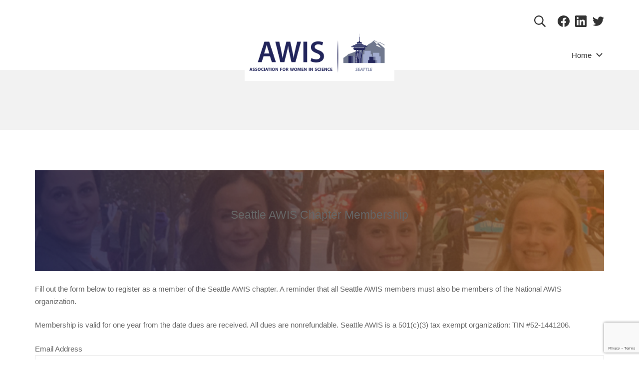

--- FILE ---
content_type: text/html; charset=utf-8
request_url: https://www.google.com/recaptcha/api2/anchor?ar=1&k=6LcaZFIsAAAAAMl_ocPrFRRCv7p0f1vGzdpRppLr&co=aHR0cHM6Ly9zZWF0dGxlYXdpcy5vcmc6NDQz&hl=en&v=PoyoqOPhxBO7pBk68S4YbpHZ&size=invisible&anchor-ms=20000&execute-ms=30000&cb=tyaltug7bkgx
body_size: 48591
content:
<!DOCTYPE HTML><html dir="ltr" lang="en"><head><meta http-equiv="Content-Type" content="text/html; charset=UTF-8">
<meta http-equiv="X-UA-Compatible" content="IE=edge">
<title>reCAPTCHA</title>
<style type="text/css">
/* cyrillic-ext */
@font-face {
  font-family: 'Roboto';
  font-style: normal;
  font-weight: 400;
  font-stretch: 100%;
  src: url(//fonts.gstatic.com/s/roboto/v48/KFO7CnqEu92Fr1ME7kSn66aGLdTylUAMa3GUBHMdazTgWw.woff2) format('woff2');
  unicode-range: U+0460-052F, U+1C80-1C8A, U+20B4, U+2DE0-2DFF, U+A640-A69F, U+FE2E-FE2F;
}
/* cyrillic */
@font-face {
  font-family: 'Roboto';
  font-style: normal;
  font-weight: 400;
  font-stretch: 100%;
  src: url(//fonts.gstatic.com/s/roboto/v48/KFO7CnqEu92Fr1ME7kSn66aGLdTylUAMa3iUBHMdazTgWw.woff2) format('woff2');
  unicode-range: U+0301, U+0400-045F, U+0490-0491, U+04B0-04B1, U+2116;
}
/* greek-ext */
@font-face {
  font-family: 'Roboto';
  font-style: normal;
  font-weight: 400;
  font-stretch: 100%;
  src: url(//fonts.gstatic.com/s/roboto/v48/KFO7CnqEu92Fr1ME7kSn66aGLdTylUAMa3CUBHMdazTgWw.woff2) format('woff2');
  unicode-range: U+1F00-1FFF;
}
/* greek */
@font-face {
  font-family: 'Roboto';
  font-style: normal;
  font-weight: 400;
  font-stretch: 100%;
  src: url(//fonts.gstatic.com/s/roboto/v48/KFO7CnqEu92Fr1ME7kSn66aGLdTylUAMa3-UBHMdazTgWw.woff2) format('woff2');
  unicode-range: U+0370-0377, U+037A-037F, U+0384-038A, U+038C, U+038E-03A1, U+03A3-03FF;
}
/* math */
@font-face {
  font-family: 'Roboto';
  font-style: normal;
  font-weight: 400;
  font-stretch: 100%;
  src: url(//fonts.gstatic.com/s/roboto/v48/KFO7CnqEu92Fr1ME7kSn66aGLdTylUAMawCUBHMdazTgWw.woff2) format('woff2');
  unicode-range: U+0302-0303, U+0305, U+0307-0308, U+0310, U+0312, U+0315, U+031A, U+0326-0327, U+032C, U+032F-0330, U+0332-0333, U+0338, U+033A, U+0346, U+034D, U+0391-03A1, U+03A3-03A9, U+03B1-03C9, U+03D1, U+03D5-03D6, U+03F0-03F1, U+03F4-03F5, U+2016-2017, U+2034-2038, U+203C, U+2040, U+2043, U+2047, U+2050, U+2057, U+205F, U+2070-2071, U+2074-208E, U+2090-209C, U+20D0-20DC, U+20E1, U+20E5-20EF, U+2100-2112, U+2114-2115, U+2117-2121, U+2123-214F, U+2190, U+2192, U+2194-21AE, U+21B0-21E5, U+21F1-21F2, U+21F4-2211, U+2213-2214, U+2216-22FF, U+2308-230B, U+2310, U+2319, U+231C-2321, U+2336-237A, U+237C, U+2395, U+239B-23B7, U+23D0, U+23DC-23E1, U+2474-2475, U+25AF, U+25B3, U+25B7, U+25BD, U+25C1, U+25CA, U+25CC, U+25FB, U+266D-266F, U+27C0-27FF, U+2900-2AFF, U+2B0E-2B11, U+2B30-2B4C, U+2BFE, U+3030, U+FF5B, U+FF5D, U+1D400-1D7FF, U+1EE00-1EEFF;
}
/* symbols */
@font-face {
  font-family: 'Roboto';
  font-style: normal;
  font-weight: 400;
  font-stretch: 100%;
  src: url(//fonts.gstatic.com/s/roboto/v48/KFO7CnqEu92Fr1ME7kSn66aGLdTylUAMaxKUBHMdazTgWw.woff2) format('woff2');
  unicode-range: U+0001-000C, U+000E-001F, U+007F-009F, U+20DD-20E0, U+20E2-20E4, U+2150-218F, U+2190, U+2192, U+2194-2199, U+21AF, U+21E6-21F0, U+21F3, U+2218-2219, U+2299, U+22C4-22C6, U+2300-243F, U+2440-244A, U+2460-24FF, U+25A0-27BF, U+2800-28FF, U+2921-2922, U+2981, U+29BF, U+29EB, U+2B00-2BFF, U+4DC0-4DFF, U+FFF9-FFFB, U+10140-1018E, U+10190-1019C, U+101A0, U+101D0-101FD, U+102E0-102FB, U+10E60-10E7E, U+1D2C0-1D2D3, U+1D2E0-1D37F, U+1F000-1F0FF, U+1F100-1F1AD, U+1F1E6-1F1FF, U+1F30D-1F30F, U+1F315, U+1F31C, U+1F31E, U+1F320-1F32C, U+1F336, U+1F378, U+1F37D, U+1F382, U+1F393-1F39F, U+1F3A7-1F3A8, U+1F3AC-1F3AF, U+1F3C2, U+1F3C4-1F3C6, U+1F3CA-1F3CE, U+1F3D4-1F3E0, U+1F3ED, U+1F3F1-1F3F3, U+1F3F5-1F3F7, U+1F408, U+1F415, U+1F41F, U+1F426, U+1F43F, U+1F441-1F442, U+1F444, U+1F446-1F449, U+1F44C-1F44E, U+1F453, U+1F46A, U+1F47D, U+1F4A3, U+1F4B0, U+1F4B3, U+1F4B9, U+1F4BB, U+1F4BF, U+1F4C8-1F4CB, U+1F4D6, U+1F4DA, U+1F4DF, U+1F4E3-1F4E6, U+1F4EA-1F4ED, U+1F4F7, U+1F4F9-1F4FB, U+1F4FD-1F4FE, U+1F503, U+1F507-1F50B, U+1F50D, U+1F512-1F513, U+1F53E-1F54A, U+1F54F-1F5FA, U+1F610, U+1F650-1F67F, U+1F687, U+1F68D, U+1F691, U+1F694, U+1F698, U+1F6AD, U+1F6B2, U+1F6B9-1F6BA, U+1F6BC, U+1F6C6-1F6CF, U+1F6D3-1F6D7, U+1F6E0-1F6EA, U+1F6F0-1F6F3, U+1F6F7-1F6FC, U+1F700-1F7FF, U+1F800-1F80B, U+1F810-1F847, U+1F850-1F859, U+1F860-1F887, U+1F890-1F8AD, U+1F8B0-1F8BB, U+1F8C0-1F8C1, U+1F900-1F90B, U+1F93B, U+1F946, U+1F984, U+1F996, U+1F9E9, U+1FA00-1FA6F, U+1FA70-1FA7C, U+1FA80-1FA89, U+1FA8F-1FAC6, U+1FACE-1FADC, U+1FADF-1FAE9, U+1FAF0-1FAF8, U+1FB00-1FBFF;
}
/* vietnamese */
@font-face {
  font-family: 'Roboto';
  font-style: normal;
  font-weight: 400;
  font-stretch: 100%;
  src: url(//fonts.gstatic.com/s/roboto/v48/KFO7CnqEu92Fr1ME7kSn66aGLdTylUAMa3OUBHMdazTgWw.woff2) format('woff2');
  unicode-range: U+0102-0103, U+0110-0111, U+0128-0129, U+0168-0169, U+01A0-01A1, U+01AF-01B0, U+0300-0301, U+0303-0304, U+0308-0309, U+0323, U+0329, U+1EA0-1EF9, U+20AB;
}
/* latin-ext */
@font-face {
  font-family: 'Roboto';
  font-style: normal;
  font-weight: 400;
  font-stretch: 100%;
  src: url(//fonts.gstatic.com/s/roboto/v48/KFO7CnqEu92Fr1ME7kSn66aGLdTylUAMa3KUBHMdazTgWw.woff2) format('woff2');
  unicode-range: U+0100-02BA, U+02BD-02C5, U+02C7-02CC, U+02CE-02D7, U+02DD-02FF, U+0304, U+0308, U+0329, U+1D00-1DBF, U+1E00-1E9F, U+1EF2-1EFF, U+2020, U+20A0-20AB, U+20AD-20C0, U+2113, U+2C60-2C7F, U+A720-A7FF;
}
/* latin */
@font-face {
  font-family: 'Roboto';
  font-style: normal;
  font-weight: 400;
  font-stretch: 100%;
  src: url(//fonts.gstatic.com/s/roboto/v48/KFO7CnqEu92Fr1ME7kSn66aGLdTylUAMa3yUBHMdazQ.woff2) format('woff2');
  unicode-range: U+0000-00FF, U+0131, U+0152-0153, U+02BB-02BC, U+02C6, U+02DA, U+02DC, U+0304, U+0308, U+0329, U+2000-206F, U+20AC, U+2122, U+2191, U+2193, U+2212, U+2215, U+FEFF, U+FFFD;
}
/* cyrillic-ext */
@font-face {
  font-family: 'Roboto';
  font-style: normal;
  font-weight: 500;
  font-stretch: 100%;
  src: url(//fonts.gstatic.com/s/roboto/v48/KFO7CnqEu92Fr1ME7kSn66aGLdTylUAMa3GUBHMdazTgWw.woff2) format('woff2');
  unicode-range: U+0460-052F, U+1C80-1C8A, U+20B4, U+2DE0-2DFF, U+A640-A69F, U+FE2E-FE2F;
}
/* cyrillic */
@font-face {
  font-family: 'Roboto';
  font-style: normal;
  font-weight: 500;
  font-stretch: 100%;
  src: url(//fonts.gstatic.com/s/roboto/v48/KFO7CnqEu92Fr1ME7kSn66aGLdTylUAMa3iUBHMdazTgWw.woff2) format('woff2');
  unicode-range: U+0301, U+0400-045F, U+0490-0491, U+04B0-04B1, U+2116;
}
/* greek-ext */
@font-face {
  font-family: 'Roboto';
  font-style: normal;
  font-weight: 500;
  font-stretch: 100%;
  src: url(//fonts.gstatic.com/s/roboto/v48/KFO7CnqEu92Fr1ME7kSn66aGLdTylUAMa3CUBHMdazTgWw.woff2) format('woff2');
  unicode-range: U+1F00-1FFF;
}
/* greek */
@font-face {
  font-family: 'Roboto';
  font-style: normal;
  font-weight: 500;
  font-stretch: 100%;
  src: url(//fonts.gstatic.com/s/roboto/v48/KFO7CnqEu92Fr1ME7kSn66aGLdTylUAMa3-UBHMdazTgWw.woff2) format('woff2');
  unicode-range: U+0370-0377, U+037A-037F, U+0384-038A, U+038C, U+038E-03A1, U+03A3-03FF;
}
/* math */
@font-face {
  font-family: 'Roboto';
  font-style: normal;
  font-weight: 500;
  font-stretch: 100%;
  src: url(//fonts.gstatic.com/s/roboto/v48/KFO7CnqEu92Fr1ME7kSn66aGLdTylUAMawCUBHMdazTgWw.woff2) format('woff2');
  unicode-range: U+0302-0303, U+0305, U+0307-0308, U+0310, U+0312, U+0315, U+031A, U+0326-0327, U+032C, U+032F-0330, U+0332-0333, U+0338, U+033A, U+0346, U+034D, U+0391-03A1, U+03A3-03A9, U+03B1-03C9, U+03D1, U+03D5-03D6, U+03F0-03F1, U+03F4-03F5, U+2016-2017, U+2034-2038, U+203C, U+2040, U+2043, U+2047, U+2050, U+2057, U+205F, U+2070-2071, U+2074-208E, U+2090-209C, U+20D0-20DC, U+20E1, U+20E5-20EF, U+2100-2112, U+2114-2115, U+2117-2121, U+2123-214F, U+2190, U+2192, U+2194-21AE, U+21B0-21E5, U+21F1-21F2, U+21F4-2211, U+2213-2214, U+2216-22FF, U+2308-230B, U+2310, U+2319, U+231C-2321, U+2336-237A, U+237C, U+2395, U+239B-23B7, U+23D0, U+23DC-23E1, U+2474-2475, U+25AF, U+25B3, U+25B7, U+25BD, U+25C1, U+25CA, U+25CC, U+25FB, U+266D-266F, U+27C0-27FF, U+2900-2AFF, U+2B0E-2B11, U+2B30-2B4C, U+2BFE, U+3030, U+FF5B, U+FF5D, U+1D400-1D7FF, U+1EE00-1EEFF;
}
/* symbols */
@font-face {
  font-family: 'Roboto';
  font-style: normal;
  font-weight: 500;
  font-stretch: 100%;
  src: url(//fonts.gstatic.com/s/roboto/v48/KFO7CnqEu92Fr1ME7kSn66aGLdTylUAMaxKUBHMdazTgWw.woff2) format('woff2');
  unicode-range: U+0001-000C, U+000E-001F, U+007F-009F, U+20DD-20E0, U+20E2-20E4, U+2150-218F, U+2190, U+2192, U+2194-2199, U+21AF, U+21E6-21F0, U+21F3, U+2218-2219, U+2299, U+22C4-22C6, U+2300-243F, U+2440-244A, U+2460-24FF, U+25A0-27BF, U+2800-28FF, U+2921-2922, U+2981, U+29BF, U+29EB, U+2B00-2BFF, U+4DC0-4DFF, U+FFF9-FFFB, U+10140-1018E, U+10190-1019C, U+101A0, U+101D0-101FD, U+102E0-102FB, U+10E60-10E7E, U+1D2C0-1D2D3, U+1D2E0-1D37F, U+1F000-1F0FF, U+1F100-1F1AD, U+1F1E6-1F1FF, U+1F30D-1F30F, U+1F315, U+1F31C, U+1F31E, U+1F320-1F32C, U+1F336, U+1F378, U+1F37D, U+1F382, U+1F393-1F39F, U+1F3A7-1F3A8, U+1F3AC-1F3AF, U+1F3C2, U+1F3C4-1F3C6, U+1F3CA-1F3CE, U+1F3D4-1F3E0, U+1F3ED, U+1F3F1-1F3F3, U+1F3F5-1F3F7, U+1F408, U+1F415, U+1F41F, U+1F426, U+1F43F, U+1F441-1F442, U+1F444, U+1F446-1F449, U+1F44C-1F44E, U+1F453, U+1F46A, U+1F47D, U+1F4A3, U+1F4B0, U+1F4B3, U+1F4B9, U+1F4BB, U+1F4BF, U+1F4C8-1F4CB, U+1F4D6, U+1F4DA, U+1F4DF, U+1F4E3-1F4E6, U+1F4EA-1F4ED, U+1F4F7, U+1F4F9-1F4FB, U+1F4FD-1F4FE, U+1F503, U+1F507-1F50B, U+1F50D, U+1F512-1F513, U+1F53E-1F54A, U+1F54F-1F5FA, U+1F610, U+1F650-1F67F, U+1F687, U+1F68D, U+1F691, U+1F694, U+1F698, U+1F6AD, U+1F6B2, U+1F6B9-1F6BA, U+1F6BC, U+1F6C6-1F6CF, U+1F6D3-1F6D7, U+1F6E0-1F6EA, U+1F6F0-1F6F3, U+1F6F7-1F6FC, U+1F700-1F7FF, U+1F800-1F80B, U+1F810-1F847, U+1F850-1F859, U+1F860-1F887, U+1F890-1F8AD, U+1F8B0-1F8BB, U+1F8C0-1F8C1, U+1F900-1F90B, U+1F93B, U+1F946, U+1F984, U+1F996, U+1F9E9, U+1FA00-1FA6F, U+1FA70-1FA7C, U+1FA80-1FA89, U+1FA8F-1FAC6, U+1FACE-1FADC, U+1FADF-1FAE9, U+1FAF0-1FAF8, U+1FB00-1FBFF;
}
/* vietnamese */
@font-face {
  font-family: 'Roboto';
  font-style: normal;
  font-weight: 500;
  font-stretch: 100%;
  src: url(//fonts.gstatic.com/s/roboto/v48/KFO7CnqEu92Fr1ME7kSn66aGLdTylUAMa3OUBHMdazTgWw.woff2) format('woff2');
  unicode-range: U+0102-0103, U+0110-0111, U+0128-0129, U+0168-0169, U+01A0-01A1, U+01AF-01B0, U+0300-0301, U+0303-0304, U+0308-0309, U+0323, U+0329, U+1EA0-1EF9, U+20AB;
}
/* latin-ext */
@font-face {
  font-family: 'Roboto';
  font-style: normal;
  font-weight: 500;
  font-stretch: 100%;
  src: url(//fonts.gstatic.com/s/roboto/v48/KFO7CnqEu92Fr1ME7kSn66aGLdTylUAMa3KUBHMdazTgWw.woff2) format('woff2');
  unicode-range: U+0100-02BA, U+02BD-02C5, U+02C7-02CC, U+02CE-02D7, U+02DD-02FF, U+0304, U+0308, U+0329, U+1D00-1DBF, U+1E00-1E9F, U+1EF2-1EFF, U+2020, U+20A0-20AB, U+20AD-20C0, U+2113, U+2C60-2C7F, U+A720-A7FF;
}
/* latin */
@font-face {
  font-family: 'Roboto';
  font-style: normal;
  font-weight: 500;
  font-stretch: 100%;
  src: url(//fonts.gstatic.com/s/roboto/v48/KFO7CnqEu92Fr1ME7kSn66aGLdTylUAMa3yUBHMdazQ.woff2) format('woff2');
  unicode-range: U+0000-00FF, U+0131, U+0152-0153, U+02BB-02BC, U+02C6, U+02DA, U+02DC, U+0304, U+0308, U+0329, U+2000-206F, U+20AC, U+2122, U+2191, U+2193, U+2212, U+2215, U+FEFF, U+FFFD;
}
/* cyrillic-ext */
@font-face {
  font-family: 'Roboto';
  font-style: normal;
  font-weight: 900;
  font-stretch: 100%;
  src: url(//fonts.gstatic.com/s/roboto/v48/KFO7CnqEu92Fr1ME7kSn66aGLdTylUAMa3GUBHMdazTgWw.woff2) format('woff2');
  unicode-range: U+0460-052F, U+1C80-1C8A, U+20B4, U+2DE0-2DFF, U+A640-A69F, U+FE2E-FE2F;
}
/* cyrillic */
@font-face {
  font-family: 'Roboto';
  font-style: normal;
  font-weight: 900;
  font-stretch: 100%;
  src: url(//fonts.gstatic.com/s/roboto/v48/KFO7CnqEu92Fr1ME7kSn66aGLdTylUAMa3iUBHMdazTgWw.woff2) format('woff2');
  unicode-range: U+0301, U+0400-045F, U+0490-0491, U+04B0-04B1, U+2116;
}
/* greek-ext */
@font-face {
  font-family: 'Roboto';
  font-style: normal;
  font-weight: 900;
  font-stretch: 100%;
  src: url(//fonts.gstatic.com/s/roboto/v48/KFO7CnqEu92Fr1ME7kSn66aGLdTylUAMa3CUBHMdazTgWw.woff2) format('woff2');
  unicode-range: U+1F00-1FFF;
}
/* greek */
@font-face {
  font-family: 'Roboto';
  font-style: normal;
  font-weight: 900;
  font-stretch: 100%;
  src: url(//fonts.gstatic.com/s/roboto/v48/KFO7CnqEu92Fr1ME7kSn66aGLdTylUAMa3-UBHMdazTgWw.woff2) format('woff2');
  unicode-range: U+0370-0377, U+037A-037F, U+0384-038A, U+038C, U+038E-03A1, U+03A3-03FF;
}
/* math */
@font-face {
  font-family: 'Roboto';
  font-style: normal;
  font-weight: 900;
  font-stretch: 100%;
  src: url(//fonts.gstatic.com/s/roboto/v48/KFO7CnqEu92Fr1ME7kSn66aGLdTylUAMawCUBHMdazTgWw.woff2) format('woff2');
  unicode-range: U+0302-0303, U+0305, U+0307-0308, U+0310, U+0312, U+0315, U+031A, U+0326-0327, U+032C, U+032F-0330, U+0332-0333, U+0338, U+033A, U+0346, U+034D, U+0391-03A1, U+03A3-03A9, U+03B1-03C9, U+03D1, U+03D5-03D6, U+03F0-03F1, U+03F4-03F5, U+2016-2017, U+2034-2038, U+203C, U+2040, U+2043, U+2047, U+2050, U+2057, U+205F, U+2070-2071, U+2074-208E, U+2090-209C, U+20D0-20DC, U+20E1, U+20E5-20EF, U+2100-2112, U+2114-2115, U+2117-2121, U+2123-214F, U+2190, U+2192, U+2194-21AE, U+21B0-21E5, U+21F1-21F2, U+21F4-2211, U+2213-2214, U+2216-22FF, U+2308-230B, U+2310, U+2319, U+231C-2321, U+2336-237A, U+237C, U+2395, U+239B-23B7, U+23D0, U+23DC-23E1, U+2474-2475, U+25AF, U+25B3, U+25B7, U+25BD, U+25C1, U+25CA, U+25CC, U+25FB, U+266D-266F, U+27C0-27FF, U+2900-2AFF, U+2B0E-2B11, U+2B30-2B4C, U+2BFE, U+3030, U+FF5B, U+FF5D, U+1D400-1D7FF, U+1EE00-1EEFF;
}
/* symbols */
@font-face {
  font-family: 'Roboto';
  font-style: normal;
  font-weight: 900;
  font-stretch: 100%;
  src: url(//fonts.gstatic.com/s/roboto/v48/KFO7CnqEu92Fr1ME7kSn66aGLdTylUAMaxKUBHMdazTgWw.woff2) format('woff2');
  unicode-range: U+0001-000C, U+000E-001F, U+007F-009F, U+20DD-20E0, U+20E2-20E4, U+2150-218F, U+2190, U+2192, U+2194-2199, U+21AF, U+21E6-21F0, U+21F3, U+2218-2219, U+2299, U+22C4-22C6, U+2300-243F, U+2440-244A, U+2460-24FF, U+25A0-27BF, U+2800-28FF, U+2921-2922, U+2981, U+29BF, U+29EB, U+2B00-2BFF, U+4DC0-4DFF, U+FFF9-FFFB, U+10140-1018E, U+10190-1019C, U+101A0, U+101D0-101FD, U+102E0-102FB, U+10E60-10E7E, U+1D2C0-1D2D3, U+1D2E0-1D37F, U+1F000-1F0FF, U+1F100-1F1AD, U+1F1E6-1F1FF, U+1F30D-1F30F, U+1F315, U+1F31C, U+1F31E, U+1F320-1F32C, U+1F336, U+1F378, U+1F37D, U+1F382, U+1F393-1F39F, U+1F3A7-1F3A8, U+1F3AC-1F3AF, U+1F3C2, U+1F3C4-1F3C6, U+1F3CA-1F3CE, U+1F3D4-1F3E0, U+1F3ED, U+1F3F1-1F3F3, U+1F3F5-1F3F7, U+1F408, U+1F415, U+1F41F, U+1F426, U+1F43F, U+1F441-1F442, U+1F444, U+1F446-1F449, U+1F44C-1F44E, U+1F453, U+1F46A, U+1F47D, U+1F4A3, U+1F4B0, U+1F4B3, U+1F4B9, U+1F4BB, U+1F4BF, U+1F4C8-1F4CB, U+1F4D6, U+1F4DA, U+1F4DF, U+1F4E3-1F4E6, U+1F4EA-1F4ED, U+1F4F7, U+1F4F9-1F4FB, U+1F4FD-1F4FE, U+1F503, U+1F507-1F50B, U+1F50D, U+1F512-1F513, U+1F53E-1F54A, U+1F54F-1F5FA, U+1F610, U+1F650-1F67F, U+1F687, U+1F68D, U+1F691, U+1F694, U+1F698, U+1F6AD, U+1F6B2, U+1F6B9-1F6BA, U+1F6BC, U+1F6C6-1F6CF, U+1F6D3-1F6D7, U+1F6E0-1F6EA, U+1F6F0-1F6F3, U+1F6F7-1F6FC, U+1F700-1F7FF, U+1F800-1F80B, U+1F810-1F847, U+1F850-1F859, U+1F860-1F887, U+1F890-1F8AD, U+1F8B0-1F8BB, U+1F8C0-1F8C1, U+1F900-1F90B, U+1F93B, U+1F946, U+1F984, U+1F996, U+1F9E9, U+1FA00-1FA6F, U+1FA70-1FA7C, U+1FA80-1FA89, U+1FA8F-1FAC6, U+1FACE-1FADC, U+1FADF-1FAE9, U+1FAF0-1FAF8, U+1FB00-1FBFF;
}
/* vietnamese */
@font-face {
  font-family: 'Roboto';
  font-style: normal;
  font-weight: 900;
  font-stretch: 100%;
  src: url(//fonts.gstatic.com/s/roboto/v48/KFO7CnqEu92Fr1ME7kSn66aGLdTylUAMa3OUBHMdazTgWw.woff2) format('woff2');
  unicode-range: U+0102-0103, U+0110-0111, U+0128-0129, U+0168-0169, U+01A0-01A1, U+01AF-01B0, U+0300-0301, U+0303-0304, U+0308-0309, U+0323, U+0329, U+1EA0-1EF9, U+20AB;
}
/* latin-ext */
@font-face {
  font-family: 'Roboto';
  font-style: normal;
  font-weight: 900;
  font-stretch: 100%;
  src: url(//fonts.gstatic.com/s/roboto/v48/KFO7CnqEu92Fr1ME7kSn66aGLdTylUAMa3KUBHMdazTgWw.woff2) format('woff2');
  unicode-range: U+0100-02BA, U+02BD-02C5, U+02C7-02CC, U+02CE-02D7, U+02DD-02FF, U+0304, U+0308, U+0329, U+1D00-1DBF, U+1E00-1E9F, U+1EF2-1EFF, U+2020, U+20A0-20AB, U+20AD-20C0, U+2113, U+2C60-2C7F, U+A720-A7FF;
}
/* latin */
@font-face {
  font-family: 'Roboto';
  font-style: normal;
  font-weight: 900;
  font-stretch: 100%;
  src: url(//fonts.gstatic.com/s/roboto/v48/KFO7CnqEu92Fr1ME7kSn66aGLdTylUAMa3yUBHMdazQ.woff2) format('woff2');
  unicode-range: U+0000-00FF, U+0131, U+0152-0153, U+02BB-02BC, U+02C6, U+02DA, U+02DC, U+0304, U+0308, U+0329, U+2000-206F, U+20AC, U+2122, U+2191, U+2193, U+2212, U+2215, U+FEFF, U+FFFD;
}

</style>
<link rel="stylesheet" type="text/css" href="https://www.gstatic.com/recaptcha/releases/PoyoqOPhxBO7pBk68S4YbpHZ/styles__ltr.css">
<script nonce="7utItq0xpmeudkCbLfn-mA" type="text/javascript">window['__recaptcha_api'] = 'https://www.google.com/recaptcha/api2/';</script>
<script type="text/javascript" src="https://www.gstatic.com/recaptcha/releases/PoyoqOPhxBO7pBk68S4YbpHZ/recaptcha__en.js" nonce="7utItq0xpmeudkCbLfn-mA">
      
    </script></head>
<body><div id="rc-anchor-alert" class="rc-anchor-alert"></div>
<input type="hidden" id="recaptcha-token" value="[base64]">
<script type="text/javascript" nonce="7utItq0xpmeudkCbLfn-mA">
      recaptcha.anchor.Main.init("[\x22ainput\x22,[\x22bgdata\x22,\x22\x22,\[base64]/[base64]/[base64]/[base64]/[base64]/[base64]/KGcoTywyNTMsTy5PKSxVRyhPLEMpKTpnKE8sMjUzLEMpLE8pKSxsKSksTykpfSxieT1mdW5jdGlvbihDLE8sdSxsKXtmb3IobD0odT1SKEMpLDApO08+MDtPLS0pbD1sPDw4fFooQyk7ZyhDLHUsbCl9LFVHPWZ1bmN0aW9uKEMsTyl7Qy5pLmxlbmd0aD4xMDQ/[base64]/[base64]/[base64]/[base64]/[base64]/[base64]/[base64]\\u003d\x22,\[base64]\x22,\[base64]/CrXnCrRxlw58fwqLCo1XCtzrDm0bDosKjCMOtw4FEcMOgN2XDgMOCw4vDjXYWMsOCwq7Du3zCr1leN8KVVmrDjsK1Yh7Coz/DhsKgH8OfwrphERrCjyTCqhRvw5TDnFHDvMO+wqIqKy5/ZDhYJggNLMOqw543YWbDusOLw4vDhsOzw7zDiGvDqsKRw7HDosO4w4kSbnjDuXcIw7TDu8OIAMOYw5DDsjDCumcFw5Mqwoh0Y8OBwonCg8OwQB9xKjbDuShcwo/DvMK4w7ZBU2fDhkUiw4J9Y8OLwoTClE8kw7t+ZcOcwowLwpcASS1xwqINIyUREz3CtMOrw4A5w6jCukRqCcKeecKUwrNLHhDCuhIcw7QQMcO3wr5kGl/[base64]/w4LDgMOBw6QywpsMw43DmMKVEcKIwobDu3RkVGDCpcOqw5R8w6oSwooQwr3CtiEcfQpdDmVNWsOyP8OGS8Kpwr3CocKXZ8OXw7xcwoVGw5koOA7CpAwQWj/CkBzCiMKNw6bClk1zQsO3w4PClcKMS8OKw5HCukFXw77Cm2APw7h5McKaC1rCo15YXMO2HcK9GsK+w7sbwpsFQcOyw7/[base64]/NynDp00+XsKTwr5owrXDgRDCijPDnxvCusO4wqfCsMO8TDkPXcO1w7PDoMONw5nCjcO7Ll/Cu3/Ds8O3VMKnw5lTwpHCk8ObwrBEw6RLKDI/w4HCpMOmO8O+w7VuwrTDu1LCpTfDpcODw4HDrcOiS8KqwqZrwrjCkMOGwqJFwrPDgxjDhDjDolAmwqjDkUjDrBNiesKGbMOewodww73DlsOKfsOiNmNYXMOaw47DisOMw6vDscKxw77Cp8OwNcKGbB/[base64]/Dp3AOdkHDpMO4wpdZAGbDgRFbNV4CwqtDw6rCpTBWasO/w4BQYsKgRD8rw7EIccKRw4UuwpZSekJjVcOuwpNGeFzDnsK+BMKIw416GcOFwq8QaGbDr1vCnwXDklDDgHVuw6kpBcO9wok8w54Fe0LCt8O3I8KLw6/Ds3zDixlew6HDqyrDlEPCpcOnw4LCvi5AW2vCqsOFwrF7w4hMMsOCahTCisKCwqTDi0cMDlXChcOmw6l7GXHCq8Kgwo1Ew7PCtcKPIiBjfMKww5NtwpDDqMOmYsKkw7bCpsKbw6xNWXNGwoTCkWzCqsK8wrbDpcKPL8OUw6/CkjR1wprCi1wZwpXCsVQwwrIfwonDhmQPwrI5w7DDkMO+YyPDi0LCmQnChlgYwrjDuhPDpRbDhWbCv8K/w6nDvkQzV8OqworDiRVUw7XDnyHCg37Ds8KQQ8OYeUvCo8KQw47DokXCqBUhwoYawp3CssOoVcKkB8OwXcO5wppmwqxDwqMxwoAgw6LDuHHDr8KLwoHDhMKBw7bDssOew51oJAPDm1Vaw5g7HcOZwplIUcOWQjN6wqg9wqRYwp/DhUPDhAPDrE7DmkA+ZSxYGcKQRTDCs8OrwoB8BsOoLsOnw7LCqU7CnsOzfMO3w7AzwpYQDCE4w6Nzw7c9B8O/[base64]/[base64]/Cu8KYwpIMS8K/wq/[base64]/Ds8Omwqc+wrbCrsKLwq/Dj8KqCsOsw6YvT1UIasKNUn3CjEnCkQnDocKAVVF2wqVTwqQBw6LDknRgw6vCp8KgwpAjAMOowrLDqwcIwrd2UnPCjWUCwoFTFxhNXivDpANKBVxjw6Viw4diw6HChcORw43DmF/CnS9PwrPDsHxMcUHCu8O0KUU5w7t5Hz/[base64]/Cqk3Dqzk3w5FkFQdKTmdgw5BFPS9yw73CnhRKFcKFZMKXLFxiOjDCtsKRw7lew4LDpmAxw7zCrjguS8KlVMOmN2PClDzCosKSMcKiw6rDk8OiWsO7TMOqO0YqwrI2w6XCkRpuLMKjwqk8wpvCrcOMES/DvMO8wrdmG1/CmjxOwoDDtHvDq8OQK8OSXMOHIsOjByDDn1sBJsKod8KfwoXDg0l8E8OCwqdIRgjCvMOGwoTDrsKtNBBGwpXCsg/Dtgdhw6krw4hewrTClg8Sw6IlwrNrw5TCrsKVwrdpCAwwHF8sQVTDvX3CvMO8woZ8w4ZlUMOBwotPWTB+w7EJw5XDg8KCw55yAFDDisKcLcOlQcKMw6HCgMO3NWLDtyF2H8KLeMO6wpDCiigsCgQbAcOZc8KzGMKgwqdtwqzDlMKhESPCuMKjw5RWwqo5w5/[base64]/Cqx3DqMOqw5nDgcKcVMOXK8OIwrlmwpMiSn5zQMKZIcKGwr1OcXpHbQs5dcKDDVtCSxLDocKFwrAgwrMGVh/DhMOrI8OCO8KXw6PDt8K/Hy90w4TCjQ8SwrlEDsKKesK2wp3CqlPCicOze8KGwrdfay/DnsOaw4Ilw7lHw7nDmMKJEMOqagoMWcK7w5jDp8OYwrAFKcOOw4fCuMO0dHBENsKpw70kw6MBYcOFwo1dw740QMOpw6YDwohqBsO4wrp1w7/DlDbDuVTCk8O0w7cjwpHCjCDDiFgtbcK0w6szw57DqsK/woXChXPDh8OSw6dnZUrDgMKYw4nDnFvDk8OGw7TCmwzCvsK5ZsOSW3QoNXbDvTrDqMK3W8KPY8KeSgtFbT4mw6pAw7nCp8KkMMOvF8Kcw7xXZw5NwpFkMTfDpRd5TgfCimTDkMO6woPDp8OEwoZKKkPCjsOTw7/Cs08xwosAKMKRw7/DkjnCiBxPO8O/[base64]/CtVjDuMK1eCvDkcOZwoTCpHhhwprChMKOUcOgw7zDlU8CD1XCv8KWwrjCjMK0IxlRTDwMRcKfwpjCr8KWw7zCvnLDng7DhcOew63Dq1V1b8OufMK8TGBIWcOdwo4gw5gzYG7Cu8OuSTpIDMKBwr7CkzZKw6t3JGw/AmzDrn7CksKHw4LDs8OkMiLDoMKOw6zDqMKaPHREAmHCk8OgcEXChhYTwrVzw4xDU1XCvMOZw7h8MkFDDMKLw7BJFMKww657GSxjRwbCi102ecOowrB/wqDCilXCisOfwpdEdsKGYiVSLU5/w7jCpsKNBcKow4PDmWRwZXXDnFpfwp1/[base64]/DilkABR1WCsKyw60lwroBQzEmFMOMw5w2eMO8wpQoQ8Okw54Cw4rCjCLDoCVeCcKkwp/CvcK8w4bDisOiw7vDt8KRw5/CncOEw49Jw4pNCcOPdsKfw4VHw7jCqz5XJ1YYKsOhLAV4fMKvHhnDrmhjWwgfwp/[base64]/Ci8K6w40qwpvDiMOHw4zDhn9Ve0vCtwoOwrfDj8OnHirDqMO1bMKxOsOawrvDmA1HwrvCm2YeEETDocOHdmIMShBHwqxmw5x6AsK1dMKhVXgWRi/DrsKtJQ89wqNSw45UKcKSWE05w4rDtQhwwrjCmWBmw6zCj8OSa1BESXJBIz1GwqrDksOMwoB6wpnDkVLDocKiIcKZKnbDtMKAY8KgwpfChh3Ct8OtTcK3VH7Cpz3DssOfKS7DhjrDvcKKXsOpKFM2a1ZVLnDCj8KDw441wqp8YD5lw6HCosKtw4nDtMOvw7DCjTB/KcOkFzzDszZtw6rCmcOkbMONwr7Dpg/Dh8Kiwqt6QsKGwqnDqcO+fQ06UMKnw5DCllIAXWJrw6/DjcKLw5UzcSrDrsKIw6bDvcKTwqTChCsAw5Bsw7DDuzTDl8O9RFdyJmE3w45oUMK3w50lRl7DrcOMwonDsV48QMKRKMKaw5knw6ZoDMOPF1nDtiESfMOXw7lQwo4tRXNgwr0jblbCtTXDmMKEw7lwK8KgU2HDoMO/w5bDpwvCr8Kvw7XCpsO2XcOkEkjCjMKDw4jCmD8pennDmUTDljvDscKeXURrfcKdJcOKck17MhsxwqldZyrCljVyBngfBMOeQBXCkMODwp/[base64]/N2FfwpjCmw/[base64]/CkEVtwoTCoMOSVcO/EV7CgRTCj3jCksKDCXHDocO8acOXw6NLVVApVgrCpcOnYD7DsmMaODl0PlzCsjDDu8OyGsOtDsOQCH3DnWvClWLDhghKwqoSVsOof8OWwrPDjBcUTUXCr8KFHhB2w6pawo8gw74eQSsWwrVjE2vCpzXCj0tQwr7Cm8K2woNbw5XDqsOmQ2g/CsKZLMOTwrxgYcOSw4d/VCASw5TCqRRmbsOGU8KXKMOpwrJRIMO1w6jCmjkqOgUScsK/AsKxw50FMW/DlFI/bcOFwpjDi1HDvyVnw4HDtyHCi8Khw4TDrzwVYlR7FcO0wqE+V8KkwpXDqcOgwrvDtQBmw7wia0BWMcOOw5nCm2E2Y8KSwpXCpnBsFUvCqxA5GcOiIcKBYSfDqMOYMcKgwowQwrbDqRPDslF9HCUeMkPDscKtNkvCtMOlBMK/CjhNKcKjw4RXbMKsw6F9w7vCuz3CicKYaH/CmELDv0DDmsKrw5l3RMKDworDmcOhGMOHw7zDvsOIwrp+wo/[base64]/N8ORw5dgw5DDlAHDl3ZhQMK3WcOgCVJ6B8KzZsOjw40XacOxHETDpMKlw6HDgsKcUGHDsG8NYsKANGrDj8ONw5Mxw4tCOSlcA8OnLcKPw4fDuMOHw4fCksKiw5nChnrDr8Klw71SBRzClU/CvsOmKMOEw7vDrlpuw6XDsxwUwq3CoXzDsgwGccOvwoIcw4x8w57ChcKvw5TColNcVAjDl8ONOGxnfMOfw4k4IG/CiMOiwrXCrxtSw5IyZ3QewpwEw7TCvMKPwrAjwq/[base64]/CqXsXHsOmFSHCrR90w4jCiAYJw6zCmA7DvAprwoFfdhUmwpkSwrl7XjbDn3F8YsKHw5EMwpPDrsKvGsOMcMKOw4XDnMOwXHRzw4fDh8K1w4FDwpHCtXHCq8Kuw5dIwrxJw4jCqMO/w7UjajXCuSM5wolHw7fDq8O4wpcTJFkWwpMrw5zDow7DsMOIw7kkwoRewoMId8O2wp/[base64]/ChxzCsjZUBgE7MlLCtcOaLcOyc8O5w63CnybDm8KzD8OHw69pYsO6Zn/[base64]/DtXtNL8KIw73Ck8Odw7PDr8KrAMO5w4/DiwnCp8OowoTDi0QsIsOrwqRsw4E9woELwpkRwql5wqFJHnlJBMKVF8K+w4AROcKZwqzCq8K4wrDDn8OgLcKrJB3CusKXXS1YCsO4ewrCs8KnY8OMGQViDsKSB2QpwrnDpT0VV8Ktw7gPw7bCt8Knwp3Cm8K4w63CmxnCoXvCmcKkJTI7HyA/[base64]/Dv8OpPcKCw4caaMOsYhHCqELCqcKTE8Ouw53CosObwolkGXoGw4xoLhLDiMKtwr5VBQvCvwzCqsKow5xWcjZYw4DCszp9w50HJzfCnMOAw4XCmk8Vw6Jnw4DCkzfDsTNdw7/DhBLCmcKYw7k6ccK+wr/DtzrCjmLDj8Kvwr8tSV4cw48awq4Td8OACMOXwr7CsinCj3nChcKOSyFoSMKvwqvChMOnwr/DpcKcejIZGF7DhS/Dj8KyQ38GWMKud8O1w6XDhMOQbcKRw6kVZsOIwq1cDMOCw7PDh0NWw5rDqcKAY8Kmw6QuwqhUw4vCl8OtSMKSwoBiw7/DqsOaI0jDk1lcw6TCkcOTYgXChB7ChMKMR8OiCBnDhcOMT8OxHRA6wrU5NcKJU2InwqkdaSQkwogYwoJuI8KMGcOrw5BHZHbDhkbCozMZwrrDjsK2wq0VZ8OVw5PCtwTCribDnWMENsO2w6HCnjLDosOwLsKkPcOgw6IQwqIeM2kCb0/[base64]/w5VWw4pDw44gwozCvCpwwrgQwp0Ewq0WPsOsK8KEeMKGwosOFcKcw6JzVcOQwqYkwoF6wrIiw5bCpMOYDcOaw6TCqAQywq0pw4cVfBxgw4vDsMKswpjDkBjCg8OQYsOAwpoNIcOzw6dxGVjDk8OBwr/[base64]/w6UowrY8ZcKAw7vDvMOMwq4ZwqtBOMOhdG1dwq8QVEfDosOYVMO9w7TCkG4DOQfDlg3CtsKXw5DCnMOOwq/DtQozw7PDilrCpcOBw5w3w7/CiC9LBcKBM8K/w4XCoMK8NAHDrTRnwpXClcKXwqJbw4fCkUfDl8KdAgw9DlJdfmlhX8K4w57Dr3p6b8Kiw4B0BcKyVmTCl8OZwp7CrMODwp9GPFh5F1I/DB5EZcK9w5QGJVrCjcO1JMOcw5w7RknDvAvCnXPCocKPwr/[base64]/ChsOeFR96PA8Uw5PDv8KswrfCnMOuaiIFG8KXwrQOwosbw5vDu8K9OlLDlTtoesOlTxbCtcKqGAvDrsO/KMKcw6NywqDChSDDom7DhBTClCHDgGXDtMK1aS8Hw41swrAwDMKfbcOWOTsLYznCrQTDoi7DpE3DpG3DqMKpwqZdwqTCusKzTkzCuivCm8KCfSnClEPDlcKSw7kFEMKUHk4Kw7DCj37DtD/DrcKyasKhwovDvRk2R3fClAPDnH/CggIjYj7Ct8ODwq02w7rDicKbfCnCvxdCGkDDicKOwrrDgk/DoMO5BhbDkcOiKn1Dw6Vdw4jDs8K8PljCssOFHj0nVcKPEQ3DshvDicKuM1/CuHcWEsKJwoXCqMKpaMKIw6vDqxlrwpM+wrQ4HzXDlcOXKcOyw6xIGEc/bxhqPsOcGSdFSwnDlBFsMRpXwrHCtQjCrMKQw43DnMORw7M1IjTCjsKfw58TZD7DucOZQjtfwqIhI0trNMOtw5bDl8KFw7ljw7kLYXrCh1JwN8Kbwql4OcKww7Y4woZocsK6w7IqCVo7wqZCcMKgwpd/woHCoMObKVjCkMOTYSULwro3wrxpBB3CiMOjbX/Dsxs+Lh4IIgI6woRJVBrDq07DrMO0XDliJ8KWP8KQwplaXkzDoC/Cq3ATw7wzCl7DuMONwpbDgnbDlsOyXcOaw7AFNmZbcDnDkDhBwp/DmcKJHjnDgcO4FyxWYMOuw53DicO/w7rCii/Ch8O4BWnDnMK8w64ewo3CujPCp8KdJcOZw5RlPlFIw5bCkDRWMAfDilJmEQIKw4g/w4fDp8KAw6U2GhI9Fwt5wpvDi2vCvVQ3NMKMPSnDh8O5MS/[base64]/wq9oKExuw6PCs8ONHHjDncK+EcOrTcKwcMOCw7/ChGHDmsKnWcOvK1/DoCHCgsO8w4PCkA5od8OdwopzZklNZBHCiWAjKcK5w4lwwqQoOmbCt2TCu0w7wqphw4rDlcOjwqnDp8KkDg1Fwp4FYsOAf10fEFvCpWVGdhNTwpQQYEdIQWN/Y1NxBTMMw6YcFlDDt8OhScK1wqPDmibDh8OXR8OOR3dJwrDDnsKoQx0XwqExcsOGw4LCjxbDj8OQdQnCkcKQw73DosOfw5g/woXDmcONU2khwp/CvkLCoSjDvE4wTwM9QlkUwqTCg8ONwooSw4zCi8KRcQnDo8K7Gx3CmxTDrgjDkRhkw4ttw6TCnxRNw6DDsDxUJgnCqiAgGFDDiAx8w7vCt8O2OMOrwqTCjcKNCsOrKsK0w45Yw6c7wrDCqjjDsQ0rwq3Djzp/wqfDrBjDvcOlLMOkUnd3O8O/IzdawrjCvMOXwr9wRsKxeFrCkybCj2nCkMKLJVJTcMKjw5LCjAHCpcOCwp/Dnn1vc3jCqsOlw7fDjsKuwqfCqRZawqPCiMOpwqFjw70qwoQlNV8vw67DkcKMIwDClcKhei/[base64]/[base64]/DlsOuNmo2IALDkBHDhCkNLsKJGQjCtcOxw48JOCkywp/[base64]/[base64]/CiMK6wrTCpcK7wpV8worCkcKFw5HDgcO1wr3DjE7DlHYRJW4NwqTDpMOHw68ydlgIXEDCnyteE8Osw5EGwp7CgcKjw4/[base64]/TA/DsU9IOynDk8OGKMOWA3ECasOTJU3DicOwNMKlwqTCgsOaLMKaw4bDo2HDkArCi0vCgMO5w5jDj8O6H1McR1tGGx7CuMOKw6HCtMKCwp/CqMO3TMKOSgQzGytpwq8pZMKYPxPDsMK6w50rw4TDhHsfwovCscKcwpnCkz3DnsOkw7bDt8OWwoxAwpVMDcKGwpzDtMO/[base64]/[base64]/CtX7Cp1rDnMOBw5/DhMOvwqvChCzDlH3DlsOowoRUJsKGwoc3w7TCs2lgwqpvLzTDlFvDgMKIwocqOmbCqXXDkMKbUBXDtXcaC38OwpAML8K7wr7Ck8OiUcOZB35mPFtgw5wTw53CmcOFe0NmX8OrwrgbwrR2eEczHEvDkcKbaB0xbVvDhsKtwobChGbDucOnJ0NrXlbCrcOaKBbCjMOtw4/[base64]/wpTDqMOqwp8DG0PDuU7CtcOZClvCk8KKwo/DliPDr0zDgMKdwoN5BcOUUsO/[base64]/U3RJw69zfH9swo/CqsO5AcKMLCrDj2nCsMORwozCtywEwrvDjHfCqkEpFBPCl2c4IgbDtsOmFsKFw4QMwoZHw74aMm16FU3CqcKpw6zCtkR1w6DCsBHChw3DmMKEw4hLGlERA8KXw7/[base64]/aMK7w64DwrUGOml+alZSP8KdJmHDv8K9M8OMUMKFwqsvw4NyVih3ZMOdwqbCiSYZBMKmw6TDvcOSw7XDlAE5wrXCn050wqEpw5p5w7rDv8Otwq8sc8OvN3k7bTTCsQpqw4tgBl5Hw7PCkcKBw7rDrGI0w7jDicOLDQnDhcO6w7fDjsOlwqzCkHTDlsK/bMOBK8KlwprCiMK2w4zCl8KNw7fDk8K3wodPOCobwo7DmE3ChQ9hUsKhUcKUwpvCkcOfw6kywpPCnMKfw588QjNoDClIwp9Ow4HDnsOYOMKJHC/[base64]/[base64]/DkTbDlBQXJcO+X8KDw4HDj2XDiMKPw4jDoFrCslTCrXjDpsK/w7huwr8rOVVMB8KVwrPDrDPCpcO/w5jDtB5bN3NxcyrDrm1ew7XDigpFw4BiMX/DncKTw7XDmsOnRFrCpxbDgcKjO8OaBkgIwo/DqcOJwrHCknQ/A8OwdsOnwpvCgzDClTrDqDLCijzCiHFnAMKjEEB4ITgJwphfZ8O8wrQ7D8KPMA80Wj3DgiDCqMK8K1bCvitCGMKXGDLDmMOtdXnDi8OqT8OGLFguw7DDpsO/[base64]/SDxHPcKrQ8OfB8O8YMKcwrAfwq7Cv8KiLcKeWDrDjCktw7QqWMOvwqTCocKVwpMew4BQJHbDqk7CpAXCvlnCvRwSwpkVO2QGDls7w4s/U8ORwojCrmfDpMOEHkPCmwrCrx7CjnBzVFl+Yxopw7JeJ8K8M8OPw5BGUlvDscOQw6fDrQTCtcO0ZRlVBRXCvcKRwpY6w6Isw5vCrHoQR8O7SsOFYU3CsiltwqrDtsKtwpQJwrMZX8OVwo0aw5MawppGRMKpw5bDtcK8BcOLDEHCpid/wqnCrhPDs8OXw4cdGMOFw4rCmRZzPgLDsDZEO0zDiW1gwoTCscO5w5c4fj0QE8O0woPDicOMTcK8w4FVwooeYMOyw744bsK2FGImN0hrwojCt8KVwo3Cg8O/FzJrwqcDesOOaxTCh2PDo8KLw4oLC1FkwpR/w5RKF8O6KMOgw704ZFxhQHHCoMOSW8KKUsKaC8Ogw5s1w74SwqjDicO8w68sGDXCscK3w4pKOHzDn8Kdw7fCrcOYwrdFwp5CVErDj1TCsybDlMOSwozCmh9aK8KxwoTCu1BeAQ/DhigLwqtLCMKkeAJiZCnCsk1Hw4EewqHDrDbChmwYwrN0FkXCiiXCkMOUwrh4UV/Dg8OHwonCicO3w4gIfMO/fxPDmcOQGghWw5sSdTtARcKEIsKiAiPDuic5HEPCl3dGw61pOCDDusOBLMOAwp3DqETCrcOWw7jCksKwExsYwqLCtsK/wrwlwpJvCMKBOMK2b8Onw6hlw7fDlT/CjsOEJzjCjzPCqsKJbjjDtsONRcKtw5nCjcOOw6wLwqVWPXbDqcO9YTobwpLClVXCs1/DnwkAEjdKwqbDuEslIkbDlQzDpMKadi9Ww7liVyRhdsKtccOJEX7Cs1HDpsO3wrUhwqgeVWN3wqIWw7PCuw/CkVgdO8OsCWIjwrFrY8ODEsO2w7XDshdwwqkLw6XDnVfCnkLDqcO4KXXDvQvCiHVnw4opQS/DrsKdwrk2CsOHw5/Dsm7Cun7CjhlXc8O8bsO5VcKRWCsTACZWwr0Xw4/[base64]/Cs8KMwrYhNQ7CkcKpahluwoPDji5YwpnDiDRzLFMew48OwqtgWsKnNVnCmwzDo8OTwrTChDlnw4LCncKTw7bCtMO4SsOfUDHCpcOPw4LDgMOfwpxAw6TCs3ogKElzw6PCvsK3ZgNnDcK7w5AYRWXCtsKwFmLCph8Uw7ttwqFew7B3TBcQw6nDi8KUbD3CoQkgwr/DoSBrYcONw6HDgsKWwp88w69fD8OkAiTDoB/DjG9kGMK7w6lew5/Dixg/w5tTYcO2w5nCrMKqVRfDrk5Xwq/CmGxCwpc4THfDrnvCncKhw7/Cu0DCgSzDrSN6aMKewo3Cl8KRw53CkSIew4zDk8O+VB/Cv8OWw6nCpsOaeRgpwpLCjSosJ0stw77DgcOMwoTClGxMMFTDjADDrcK/BMKCW1x1w6zDs8KXI8K8wrNtw5pNw7LCv0zCn0c/bhjDuMKia8Kow5Iew4vDq1rDp15Kw6nCjHnDp8OMCHNtExQZQH7DoUcjwpjDuWPDmMOww5TDlUrCh8O8TsOVwqLCrcO6Z8O0OzvCqDM8dcKyW0rCscK1RcKKJ8Orw7LCvMK3wro2wrbCmhTCoAJ/[base64]/ClXLDlizDiSzCijbDr8KSE3pzUDstwoDCrkswwrrCtMOFw7AfwqXDhcOiWGYgw6k/wrt/[base64]/Cg8KfwpFEwo8cR8OnwqnCmjLCr8K8wr/DssOOdsKyXnTDhybCphPDl8KDwoPCg8OVw4EMwocrw7LDqWjCmcOwwrbCqXvDjsKEO24Swpkpw4RLE8KZwqAJYMK6w6/DlTbDtFTDlRANwp1pwpzDhTnDjcKpU8OewrLDkcKqw5QQcjjDswsYwq97wpN4wqZ6w6NrJ8KQQALCicOaw6/CisKIcDdHw6RbYg94w5TCvXbCjH9oWMOrBgDDgXnCk8OJwovDkTtQw5bCi8K3wqozV8K/wrnDpR3DjErDskQ/[base64]/Crjs0US5zVMKdwqFOBAt+woB9S8ORw6rCmMObGxTDj8OjfcKVGcK4KVAiwqzCp8K0eFXCp8KNaGDCvcKjJcK2wrUhIhnCvMKjwq/DtcOjBcKCw61Hwo1/ABJNInRJwrvClcOGTgFFGcOnwo3Cg8OSw7A4wpzDgl8wJMKIw4Y8CjzCicOuw4vCmk/DkD/Dr8K+wql5bxVZw7E4w5zCjsOlw7FYw4/CkigZw4/ChsOYFwQqwps1w7ozw7kowqMNHMOvw5Y4Zm4hRWDCmmAhMgIMwpHCikNYCGXDgQ7Dh8KUDMO1EknChGMsCcKpwq/CjRATw7vCt3HCvsOwdsKQM2UTRsKGwqsNw6MaaMOWVsOoOHfDtsK8UUwpw4LCsVp+CsKcw57Cg8Obw6zDlMKKw7MIw4cKwoIMw4VqwpHDqVxAwrwoFyDCk8KDb8KpwqsYw6XDsmElw6Nrw5TCr1zDryrDmMKhwo0CfcOjBsOVQxPCqsKqCMK7wrtvwpvChVV1wp4/BF/ClCpKw4orFDhLGmfCmcOpw73DvsO3TnFAwpTDsBA0QsODQxVCw4Jgw5TCgk7CpB/DnkLCu8Oxw4sKw7Jhw67CpcONfMO7JBHCvMKgwpUhw4Npw7lXw61qw4oxwpZHw5Q5KV9Yw6IDIGsafQDCo3g7w7fDvMKVw4LCtMK/ZMObHsOww4ALwqhbe0zCq2AKPlYLwo7DmyUZw73Ck8Kdw6IycQ1wwrzCl8KRaV/ChMK6B8KVIAbDjHQwCwvDjcO5SRl9bsKZI27Dp8KjG8OQcyvDnUAsw7vDv8OrJ8KcwpjDpSLCksKQWU/[base64]/[base64]/fMK/SEQGwrIowq3Dh8K0XsOEbgTCsyjCllTCqUTDjMOPw43Dh8O3wqBuN8ORI3lBfAhVJQjCl13CpRPCkVTDu2YKHMKeO8KGw67CqwHDvGDDp8KZW1rDpsKAOMOZwrLDp8K+EMOJKMK0w503FGsOw7HDtVfCuMKhw77Cuz/CmkDDlmtow4jCr8OTwqwSY8K2w4XCmBnDp8OZHSjDtcOhwroNfBNGFsKIE2Z7w4YRe8KhwpXCnMOOcsKDw6zDpcOKwq7Dgzozw5dLwrgpw7/CiMOCREDCvlDCicKTRwRPwqFpwpchE8K6CkQLwoPCncKbw6w6MlsQT8O1bcKYVMK/YjRkw7Rmw7t5Z8O1ccOjBsKQZsOow6Eow6zCjsKhwqDCsFQvYcKMwpgsw6vDk8KiwrEiw719CE1AZMOgw7RBw7EuCw7CrVbCq8OwMh/[base64]/DtS0IbsO/[base64]/DjX3ClV4BIDppw6MTMG9Hw5M2LsOhLsKDwoLDnFLDmcKYwqjDjMKSwrpYcCbCqUBawq4DPcOQwrPCuWlOCmbCmsKYHMOgLi8ow4HCs1rCnkhfwpFZw7/CmMOSUjZwP0tyaMO/cMKqbsKDw6XCp8OEwog1w6EFTWbCq8OqBiY1wpLDqMK0TApvZ8KWCVTCiSwPwqkiF8OCw5AjwoZtHVRZEj4aw48UC8K5w6fDqi0zbiLClMKGHhnCiMOIw4sTGTpEQVjCiVXCgMKvw6/DscKSNMOvw4orw7bCtcKQMMOIc8OsBVhpw7VVDsOmwrB0wprCj1TCp8KgMsKUwqLChX3Du2HDvMKCY3oVwoohaSjCngjDmQLCicOsCyZPwrnDpgnCmcKDw6DDo8K7Bgktb8OmwrrChTzDr8KDNTwcwqMJwoPDlgDDthptV8OCw7/CscK8JmPDusOBHx3DrsKQRhjCt8KaTEvCpTgHGMKdGcO2wo/CtcOfwpzCqHbCgcK3woxRRsOzwqh1wrnCp3DCiyvCh8K3PQrCmCbCtsO1Im7Cs8Ohw7vCjhlKPMOYJhXDhMKiYMOOdsKYw5EYwrlawqPCkcKZwqbCh8KXwpgMwrbClMOrwp/Dl2rDtnt1AjhmejREw6hqPMO5wo9fwrvDr1QrEFHDkltXwqYZw4w6w4jDg2rDmmpHw6nDrFYCwprChyLDk0BvwpJyw74qw78VQ1LCt8KsesOowoDCrMOFwpp3wp1NdyEYeB5VcEvChw4YTMOvw7fCmg0jRAfDtzZ/cMKqw6zDosKaasOLwrx3w5c4wpfCpzxnw6x6HBFOdR5WCcOzIcO+wowlwp7DhcKxwp5RL8K8woofDcO9wrgwfCsswqo9w7fChcOBccOlw6/Dp8Kkw5DDisODJEkiIX3CvDdma8OgwrnDiCnClAXDkhzCrMOywqs1Ax/[base64]/w5cjwpXCpsOUY0sZw7zDoMKtGU7DgsKOw47Ckn7DjcKHwr1ULMKYw6EDfQTDmsOHwoLDmXvCjHHDo8OmA2XCmsOoXXzCvMOjw7EnwqfCrAB0wpvCk3/[base64]/[base64]/wrVBR8KmP8OPw4t4K8KLUSfCmmlUwrtUwqhVTwBiUMK/[base64]/Cr3NCB8KVLMO7wqsjw43DjsOPBMK9QQDDm8OOw4nCosKNw7wlLsOfwrfCvk0PRsKww693D0hgQMKFwopETDhQwrsew4RFw5LDqsKGw7FJw5Igw6PDhRgKdcOgw7PCgMKNw6rDkA/Cl8KON1MCw54FNcKKw41+LH3CvWbCl3EzwoLDkSfDu1LCo8KmaMOFwr1TwobCg1XCokHDlsKmAgjDhMOsGcK2w6LDhFVPB23CrMO5elDCr1BJw7rDlcKaeE/DvsOJwq8wwq5WF8KbLMK3UijCnSnChGZWwoRmP3/DvcKXwozChsOXw4HDncO6w7cqwqo4wq3Cu8K0wpnCmsOxwoQLw63ClRPComd7w4jCq8K2w7LDicKuwo7DmMK3KzfCksKtSk4IKcKzGcKZAxfChsKvw7Bnw7/Ct8OPwo3DtjNYbsKvIsKiwq/[base64]/CvnsjWgrCq3fDp8O3YUcdw7Zmwo/DmXNyXWU4SMKHQyDCn8OkZcKewoFzG8ONw5o1w4DDt8Opw7s7w744w6E+JsK7w4M3dUTDqmd2wpM5w5XCjMObZkgpC8KWCSHDjy/Cij1lVj4Rwq4kwozCvj7CvzfDuUBiwo/CgEzDhmBuwr8LwpfCsnHCj8Kfw4QSV209bcOBwozCoMOtwrXDkMOAw4LDpUMlKcK5w5R6w7PCssK/N2whw77DmV9+fsKqw7DDpMO2GsOvw7NuCcKOUcKvYi0Aw5IWPcKvw4LCqg/DucOVGTRQSxIAwqzCrgh4w7HCrAILBsOlwpB+UcO7w47Do3/DrsOywqfDnENhFQjDqMKdO0LDkGNYOmXDs8OXwojChcOFwo7CuxXCvsKpLDnCksKvwpAsw4fDk0xOwpglMcKrI8K9wp/DhsKEVUYhw5/CiQwOXjhgf8K2w4JRRcO3wobCq3PCkCxcdsOIGDfCmcOVwpDDr8KtwonCvUBWVRoqXwdoHcKew5hzXTrDsMK9BsODRxLClwzCnTDCk8Oww5zCjwXDk8KxwpDCgMOgPMOJHMKuFFHCqGwXfMK7w4LDqsKywpHDoMKrwq9xwq9Xw7zDicO7aMKZwp/Ch0LCtMOcSnbDk8OlwqQSNh3DvcKvLMOwIcK9w5bCicKaTRTCjEHCvsK6w7crwqJpw4lYbUU+OxZywp7CmhnDtwVUUTdPw5J0VCYYMsOhFGxRw6YKEX4GwrUnesKeaMK3QwDDkUfDtsKQw6PDqn3CucK0NjkrHn/CtMK5w7HDt8O4Q8OIA8OVw63Cp3bDr8KaAlPCgsKJKcOIwonDmcO+UwTCpgvDvFzDp8OHVMOJa8OSecObwoc0DcOmwq/[base64]/DocOSG8KVwpbCkMKLLcO/wpjCsnJjVW9fYyTDvcKow6JLL8KnLTdWwrHDqWTDnE3DnEcXNMKRwowHBsOvw5Ezw7fDisOwNmDCv8O4d3/CmlnCn8ObOsObw4zCl2oMwonChMOQwo3DncKxwrTCm146HcOtIlNQwq7Ct8K6wpbDnMOGwp7DvcOTwpssw7drccK2wr7CjA4XHFA3w5NuW8K1w4PDkcKnw5IswqTCvcOzMsKTwozCssKDUVLCgMObwqM8w4Ntw6h/XG8awodjIDUGG8KgZ1HDl0U9JSELw4zCmsO+KMOuYsO9w4s9w6V/w4TCqMK8wo3Cl8KPFA7DqAnCqShPWyPCucO+wr06SzJ3w5jChF4DwrrCrMKrCMO2wosIwqVawpd8wrNVwqLDskvCjFPDtDfDgjnCqgldZ8OBBcKvUlnDog3CiwguA8K6wq/CkMKCw68PLsOFKsOIw7/[base64]/CvsO/w5LChcKwOGQcwpLCscO/wo/Chysiw53CgMKbw4PCoD1Tw4YUfsO0V2fDvMOkw6wuT8K4E0DDmiokI0NzRMKZw5pGCBbDiWjCviFQIxdKZSjCgsOAw5rCpX3CqiEtOxF/[base64]/CuQVkFsO5wqgvaD/DjcKYw7rDg8KZw6B9w63CrxwcWsK7w71YeRrDlsKdWMOPwpvDnsO8bsOjbcKYwolkbnEdwrvDhywxYsOaworCsS8aUcKqwrJGw5MiCBJNw6xQJmQMwp1Owpc/[base64]/CiMOWWcKbw5wzw7XDklPDiQ/[base64]/CogvDix3CqsKvMC/DssOww7XCqBUjecOSwqUCbGkJYsO/w4LDuyzDtCpKw45UO8KZVDNcw7jDs8OSSHAPQg/CtsKPE3vCkyfChsKRN8OJW39mwp96XcOGwonCmjd8D8OUJMKzHnzCpsOhwr4sw4zDikfDucOZwpg7WnNEwonDo8Knwpdsw5R0ZMOmSzxMwr3DgcKPNGzDsSnCmgN5UcOBw7pQCcO+fF1rw57DpBF5F8KUV8OHwpvDgsOID8KQwqPDh0nCgMOVC28OeRkkdl/DnCDDmsKHHsKMNMO4TnvDglQmaio8G8Obw5cTw7HDoSsUBVR+LMOdwqdzfGZARBFiw4h2wo8MLj53PcKmwoF9woc0TVkmCXBwdhTDt8O3DXkBwp/ChsKqNcKiKlrDnSnCnA8AZxvDocKOdsODV8KawoHDr0bDhjhaw5fCswHCvsKxwrAYXMKFw6piwr5qwrfDrsOcwrTDi8OaIMKyNQcFRMKEeiZeOsK+w7/[base64]/[base64]/[base64]/[base64]/BsOawrRRXhTCuj/CmMKIW8OSCFvDm0kxGyJiwpwXw6rDl8Omwr98QMObwo5Ww7XCoSUTwqLDqyzDpcOzGRBEwqdgEE5Vwq3CqGXDlMKjGsKfTQ0MRsOWwpvCswXCh8KIdMKowqrCnHTDg1UEBsOzJWLCq8KSwpw2wobDpWHDrnt7w7s9VgTDiMKRKsO/w5zDogVqRhNUbsKWQcOlDT/CvcODHcKgwpprecOcwolnZcKJwogFDg\\u003d\\u003d\x22],null,[\x22conf\x22,null,\x226LcaZFIsAAAAAMl_ocPrFRRCv7p0f1vGzdpRppLr\x22,0,null,null,null,1,[21,125,63,73,95,87,41,43,42,83,102,105,109,121],[1017145,855],0,null,null,null,null,0,null,0,null,700,1,null,0,\[base64]/76lBhnEnQkZnOKMAhmv8xEZ\x22,0,0,null,null,1,null,0,0,null,null,null,0],\x22https://seattleawis.org:443\x22,null,[3,1,1],null,null,null,1,3600,[\x22https://www.google.com/intl/en/policies/privacy/\x22,\x22https://www.google.com/intl/en/policies/terms/\x22],\x22wrmLFX/m4IWPXR6z0lya/VvvhADBr2z1+bMfjmXaJWU\\u003d\x22,1,0,null,1,1769105926124,0,0,[47,85,117,233],null,[79,21,17,174,128],\x22RC-iVh_YGBN2avSuw\x22,null,null,null,null,null,\x220dAFcWeA5F1ecZU9_PdVw2as1GtjZmZaaxkkW2aayx77D1Baw6hX7HBhgX1vHy7L2JEJupJUcE8iffSjf9gJM5NXZIZIWikNe8Iw\x22,1769188726003]");
    </script></body></html>

--- FILE ---
content_type: text/css
request_url: https://seattleawis.org/wp-content/plugins/jquery-collapse-o-matic/css/core_style.css?ver=1.0
body_size: 28
content:
.collapseomatic, .colomat_trigger, .collapseall, .expandall, .setall {
	cursor: pointer;
}
.colomat-swap {
	display: none;
}
.maptastic {
	position: absolute !important;
	left: -10000px !important;
	display:block !important;
	max-width: 9999px;
}
.com_edit_link {
	margin: 0;
	padding: 0;
	font-size: 1.2rem;
	width: 100%;
	text-align: right;
}
